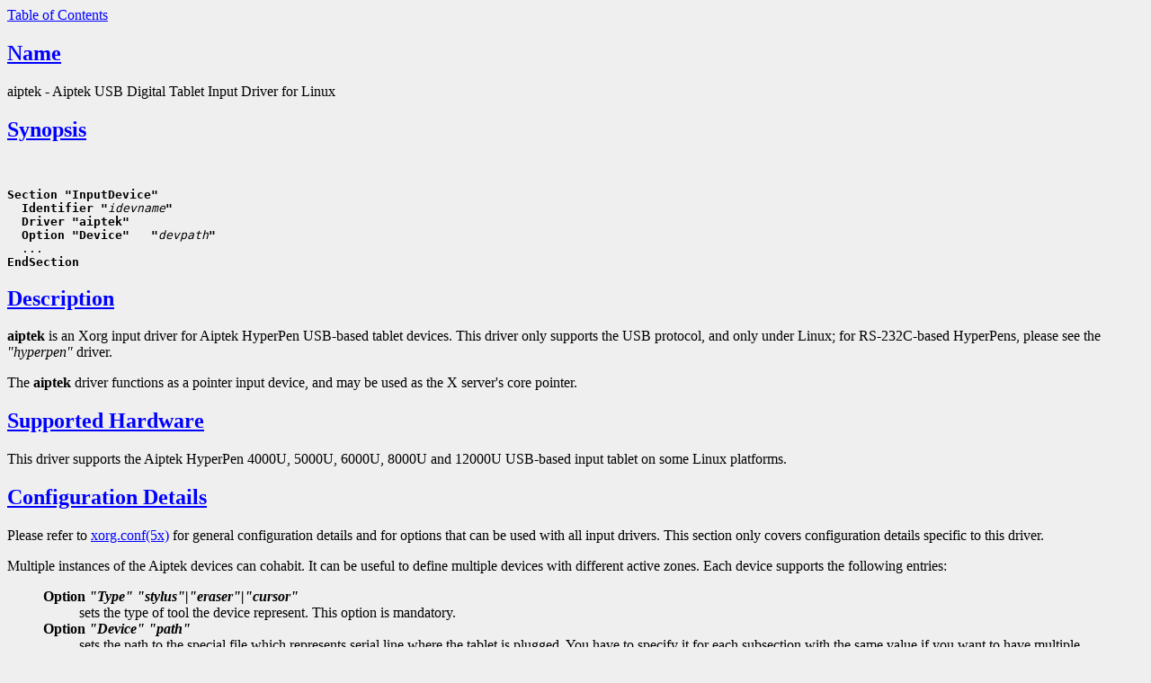

--- FILE ---
content_type: text/html
request_url: https://ftp4.gwdg.de/pub/x11/x.org/pub/X11R6.8.2/doc/aiptek.4.html
body_size: 9063
content:

<!--
  $XFree86: xc/programs/Xserver/hw/xfree86/input/aiptek/aiptek.man,v 0.0 2003/03/23 00:00:00 bheadley Exp $ 
   shorthand for double quote that works everywhere.
 
-->
<!-- manual page source format generated by PolyglotMan v3.0.8+X.Org, -->
<!-- available at http://polyglotman.sourceforge.net/ -->

<html>
<head>
<title>AIPTEK(4) manual page</title>
</head>
<body bgcolor='#efefef' text='black' link='blue' vlink='#551A8B' alink='red'>
<a href='#toc'>Table of Contents</a><p>

<h2><a name='sect0' href='#toc0'>Name</a></h2>
aiptek - Aiptek USB Digital Tablet Input Driver for Linux 
<h2><a name='sect1' href='#toc1'>Synopsis</a></h2>
<br>
<pre><b>Section "InputDevice"</b>
<b>  Identifier "</b><i>idevname</i><b>"</b>
<b>  Driver "aiptek"</b>
<b>  Option "Device"   "</b><i>devpath</i><b>"</b>
&nbsp;&nbsp;...
<b>EndSection</b>
</pre>
<h2><a name='sect2' href='#toc2'>Description</a></h2>
<b>aiptek </b> is an Xorg input driver for Aiptek HyperPen USB-based
tablet devices. This driver only supports the USB protocol, and only under
Linux; for  RS-232C-based HyperPens, please see the <i>"hyperpen"</i> driver. <p>
The
<b>aiptek</b> driver functions as a pointer input device, and may be used as the
X server's core pointer. 
<h2><a name='sect3' href='#toc3'>Supported Hardware</a></h2>
This driver supports the Aiptek
HyperPen 4000U, 5000U, 6000U, 8000U and 12000U USB-based input tablet on
some Linux platforms. 
<h2><a name='sect4' href='#toc4'>Configuration Details</a></h2>
Please refer to <a href='xorg.conf.5.html'>xorg.conf(5x)</a>

for general configuration details and for options that can be used with
all input drivers.  This section only covers configuration details specific
to this driver. <p>
Multiple instances of the Aiptek devices can cohabit. It
can be useful to define multiple devices with different active zones. Each
device supports the following entries: <blockquote>
<dl>

<dt><b>Option <i>"Type"</i> <i>"stylus"|"eraser"|"cursor"</i></b>
</dt>
<dd>sets the type of tool the device represent. This option is mandatory. </dd>

<dt><b>Option
<i>"Device"</i> <i>"path"</i></b> </dt>
<dd>sets the path to the special file which represents serial
line where the tablet is plugged.  You have to specify it for each subsection
with the same value if you want to have multiple devices with the same
tablet. This option is mandatory. </dd>

<dt><b>Option <i>"USB"</i> <i>"on"</i></b> </dt>
<dd>specifies that you are
using the USB bus to communicate with your tablet. This setting is mandatory,
as USB is the only protocol supported by this driver. </dd>

<dt><b>Option <i>"DeviceName"</i>
<i>"name"</i></b> </dt>
<dd>sets the name of the X device. </dd>

<dt><b>Option <i>"Mode"</i> <i>"Relative"|"Absolute"</i></b>
</dt>
<dd>sets the mode of the device. </dd>

<dt><b>Option <i>"HistorySize"</i> <i>"number"</i></b> </dt>
<dd>sets the motion
history size. By default the value is zero. </dd>

<dt><b>Option <i>"AlwaysCore"</i> <i>"on"</i></b> </dt>
<dd>enables
the sharing of the core pointer. When this feature is enabled, the device
will take control of the core pointer (and thus will emit core events)
and at the same time will be able, when asked so, to report extended events.
You can use the last available integer feedback to control this feature.
When the value of the feedback is zero, the feature is disabled. The feature
is enabled for any other value. </dd>

<dt><b>Option <i>"XTop"</i> <i>"number"</i></b> </dt>
<dd>First of three sets
of parameters to set the active zone. This sets the X coordinate of the
top corner of the active zone. <i>"TopX"</i> is a synonym. </dd>

<dt><b>Option <i>"YTop"</i> <i>"number"</i></b>
</dt>
<dd>First of three sets of parameters to set the active zone. This sets the
Y coordinate of the top corner of the active zone. <i>"TopY"</i> is a synonym. </dd>

<dt><b>Option
<i>"XBottom"</i> <i>"Inumber"</i></b> </dt>
<dd>First of three sets of parameters to set the active
zone. This sets the X coordinate of the bottom corner of the active zone.
<i>"BottomX"</i> is a synonym. </dd>

<dt><b>Option <i>"YBottom"</i> <i>"number"</i></b> </dt>
<dd>First of three sets of
parameters to set the active zone. This sets the Y coordinate of the bottom
corner of the active zone. <i>"BottomY"</i> is a synonym. </dd>

<dt><b>Option <i>"XMax"</i> <i>"number"</i></b>
</dt>
<dd>Second of three sets of parameters to set the active zone. This sets the
the X coordinate of the bottom corner of the active zone. The Top X corner's
coordinate is fixed at 0. <i>"MaxX"</i> is a synomyn. </dd>

<dt><b>Option <i>"YMax"</i> <i>"number"</i></b> </dt>
<dd>Second
of three sets of parameters to set the active zone. This sets the the Y
coordinate of the bottom corner of the active zone. The Top Y corner's coordinate
is fixed at 0. <i>"MaxY"</i> is a synomyn. </dd>

<dt><b>Option <i>"XOffset"</i> <i>"number"</i></b> </dt>
<dd>Third of three
sets of parameters to set the active zone. This sets the X coordinate of
the top corner of the active zone. <i>"OffsetX"</i> is a synomyn. </dd>

<dt><b>Option <i>"YOffset"</i>
<i>"number"</i></b> </dt>
<dd>Third of three sets of parameters to set the active zone. This
sets the Y coordinate of the top corner of the active zone. <i>"OffsetY"</i> is
a synomyn. </dd>

<dt><b>Option <i>"XSize"</i> <i>"number"</i></b> </dt>
<dd>Third of three sets of parameters to
set the active zone. This sets the X coordinate of the bottom corner of
the active zone. Unlike others, this parameter is expressed in <i>relative</i>
coordinates from the <i>"XOffset"</i> parameter. <i>"XSize"</i> is a synomyn. </dd>

<dt><b>Option <i>"YSize"</i>
<i>"number"</i></b> </dt>
<dd>Third of three sets of parameters to set the active zone. This
sets the Y coordinate of the bottom corner of the active zone. Unlike others,
this parameter is expressed in <i>relative</i> coordinates from the <i>"YOffset"</i>
parameter. <i>"YSize"</i> is a synomyn. </dd>

<dt><b>Option <i>"ZMin"</i> <i>"number"</i></b> </dt>
<dd>Minimum pressure
reading that will be accepted from the Stylus tool. <i>"MinZ</i>" is a synomyn.
</dd>

<dt><b>Option <i>"ZMax"</i> <i>"number"</i></b> </dt>
<dd>Maximum pressure reading that will be accepted from
the Stylus tool. <i>"MaxZ</i>" is a synomyn. </dd>

<dt><b>Option <i>"XThreshold"</i> <i>"number"</i></b> </dt>
<dd>Minimal
change in X coordinate position that will be accepted as data input. <i>"ThresholdX"</i>
is a synomyn. </dd>

<dt><b>Option <i>"YThreshold"</i> <i>"number"</i></b> </dt>
<dd>Minimal change in Y coordinate
position that will be accepted as data input. <i>"ThresholdY"</i> is a synomyn.
</dd>

<dt><b>Option <i>"ZThreshold"</i> <i>"number"</i></b> </dt>
<dd>Minimal change in pressure reading that will
be accepted as data input. <i>"ThresholdZ"</i> is a synomyn. </dd>

<dt><b>Option <i>"InvX"</i> <i>"on"</i></b>
</dt>
<dd>Inverts X coordinate reports. <i>"XInv"</i> is a synomyn. </dd>

<dt><b>Option <i>"InvY"</i> <i>"on"</i></b> </dt>
<dd>Inverts
Y coordinate reports. <i>"YInv"</i> is a synomyn. </dd>

<dt><b>Option <i>"Pressure"</i> <i>"soft"|"hard"|"linear"</i></b>
</dt>
<dd>Pressure reports either delivered in linearly incremental values (default),
or perturbed by one of two log-linear algorithms (<i>"soft"</i> or <i>"hard"</i>.) </dd>

<dt><b>Option
<i>"KeepShape"</i> <i>"on"</i></b> </dt>
<dd>When this option is enabled, the active zone  begins according
to TopX and TopY.  The bottom corner is adjusted to keep the ratio width/height
of the active zone the same as the screen while maximizing the area described
by the active area set of parameters, XTop/YTop/XBottom/YBottom, XMax/YMax,
or XOffset/YOffset/XSize/YSize. </dd>

<dt><b>Option <i>"DebugLevel"</i> <i>number </i></b> </dt>
<dd>sets the level
of debugging info reported. </dd>
</dl>
</blockquote>
<p>
This driver is currently Linux specific. <p>

<h2><a name='sect5' href='#toc5'>See
Also</a></h2>
<a href='Xorg.1.html'>Xorg(1x)</a>
, <a href='xorg.conf.5.html'>xorg.conf(5x)</a>
, <a href='xorgconfig.1.html'>xorgconfig(1x)</a>
, <a href='Xserver.1.html'>Xserver(1x)</a>
, <a href='X.7.html'>X(7)</a>
, <a href='hyperpen.4.html'>hyperpen(4)</a>
.

<h2><a name='sect6' href='#toc6'>Authors</a></h2>
Bryan W. Headley &lt;bheadley@earthlink.net&gt; 
<h2><a name='sect7' href='#toc7'>Project Page</a></h2>
<a href='http://aiptektablet.sourceforge.net'>http://aiptektablet.sourceforge.net</a>

tracks ongoing development of this driver, the Linux kernel driver, and
a GUI front-end application that works in concert with the above. <p>

<hr><p>
<a name='toc'><b>Table of Contents</b></a><p>
<ul>
<li><a name='toc0' href='#sect0'>Name</a></li>
<li><a name='toc1' href='#sect1'>Synopsis</a></li>
<li><a name='toc2' href='#sect2'>Description</a></li>
<li><a name='toc3' href='#sect3'>Supported Hardware</a></li>
<li><a name='toc4' href='#sect4'>Configuration Details</a></li>
<li><a name='toc5' href='#sect5'>See Also</a></li>
<li><a name='toc6' href='#sect6'>Authors</a></li>
<li><a name='toc7' href='#sect7'>Project Page</a></li>
</ul>
</body>
</html>
